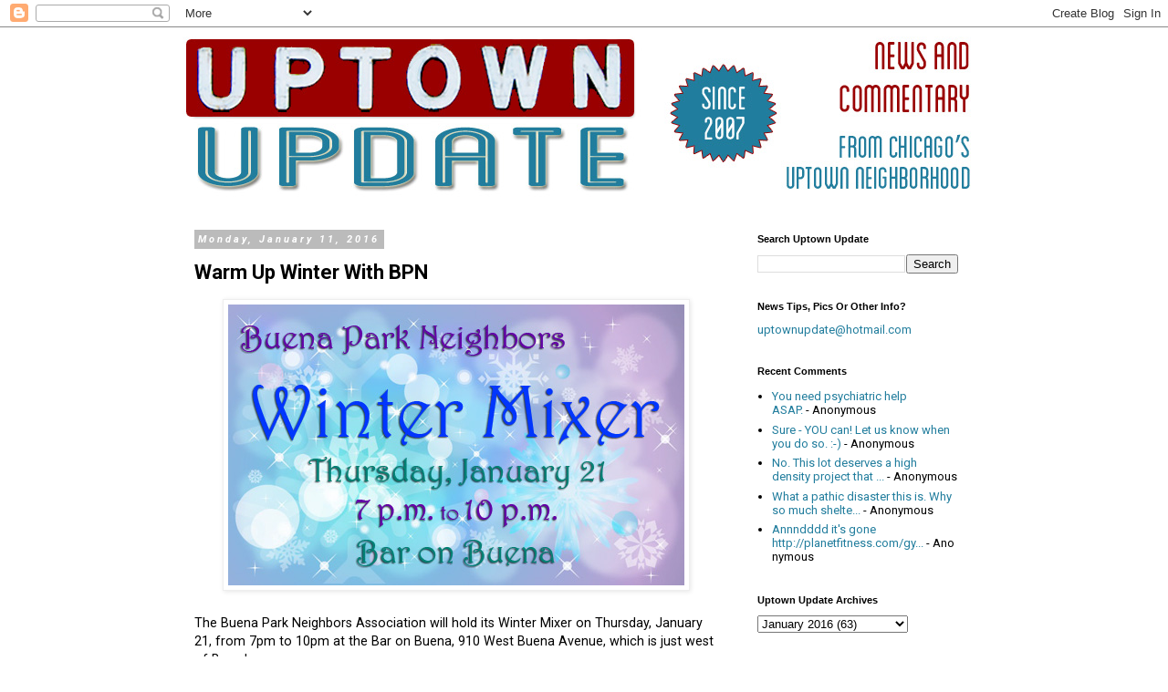

--- FILE ---
content_type: text/html; charset=utf-8
request_url: https://www.google.com/recaptcha/api2/aframe
body_size: 268
content:
<!DOCTYPE HTML><html><head><meta http-equiv="content-type" content="text/html; charset=UTF-8"></head><body><script nonce="UGuYVZRQ9beYPr1cXp2fTw">/** Anti-fraud and anti-abuse applications only. See google.com/recaptcha */ try{var clients={'sodar':'https://pagead2.googlesyndication.com/pagead/sodar?'};window.addEventListener("message",function(a){try{if(a.source===window.parent){var b=JSON.parse(a.data);var c=clients[b['id']];if(c){var d=document.createElement('img');d.src=c+b['params']+'&rc='+(localStorage.getItem("rc::a")?sessionStorage.getItem("rc::b"):"");window.document.body.appendChild(d);sessionStorage.setItem("rc::e",parseInt(sessionStorage.getItem("rc::e")||0)+1);localStorage.setItem("rc::h",'1768596335946');}}}catch(b){}});window.parent.postMessage("_grecaptcha_ready", "*");}catch(b){}</script></body></html>